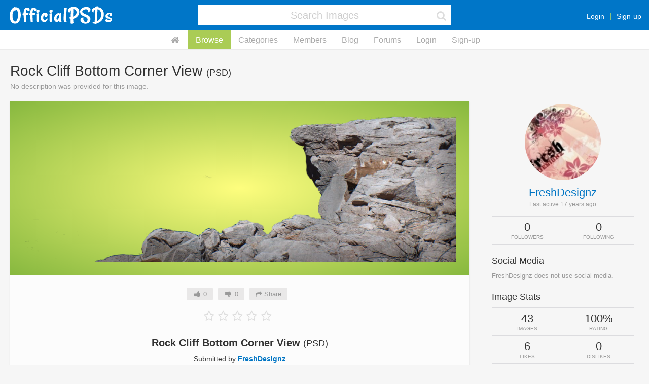

--- FILE ---
content_type: text/html; charset=UTF-8
request_url: https://officialpsds.com/rock-cliff-bottom-corner-view-psd-r89ypm
body_size: 5516
content:
<!doctype html><html class="notouch guest user-inactive pagewidth-0 theme-0 template-image images-advance-search-inactive members-advance-search-inactive" lang="en" data-action=""><head><title>Rock Cliff Bottom Corner View (PSD) | Official PSDs</title><meta http-equiv="X-UA-Compatible" content="IE=edge" /><meta charset="utf-8" /><meta http-equiv="Content-Type" content="text/html; charset=utf-8" /><meta name="viewport" content="width=device-width, initial-scale=1" /><meta name="format-detection" content="telephone=no" /><link rel="icon" href="/img/favicon.png" type="image/png" /><link rel="apple-touch-icon" href="/img/apple-touch-icon.png" type="image/png" /><link rel="apple-touch-icon" sizes="60x60" href="/img/apple-touch-icon-60x60.png" type="image/png" /><link rel="apple-touch-icon" sizes="76x76" href="/img/apple-touch-icon-76x76.png" type="image/png" /><link rel="apple-touch-icon" sizes="120x120" href="/img/apple-touch-icon-120x120.png" type="image/png" /><link rel="apple-touch-icon" sizes="152x152" href="/img/apple-touch-icon-152x152.png" type="image/png" /><link rel="apple-touch-icon" sizes="180x180" href="/img/apple-touch-icon-180x180.png" type="image/png" /><link rel="image_src" href="/img/apple-touch-icon-180x180.png" type="image/png" /><link rel="canonical" href="https://officialpsds.com/rock-cliff-bottom-corner-view-psd-r89ypm" /><meta name="description" content="No description was provided for this image." /><meta property="og:title" content="Rock Cliff Bottom Corner View (PSD)" /><meta property="og:description" content="No description was provided for this image." /><meta property="og:type" content="article" /><meta property="og:url" content="http://officialpsds.com/rock-cliff-bottom-corner-view-psd-r89ypm" /><meta property="og:site_name" content="OfficialPSDs.com" /><meta property="og:image" content="http://officialpsds.com/imageview/r8/9y/r89ypm_small.png?1521316464" /><meta property="og:image:width" content="250" /><meta property="og:image:height" content="85" /><meta property="twitter:card" content="summary" /><meta property="twitter:site" content="@officialpsds" /><meta property="twitter:title" content="Rock Cliff Bottom Corner View (PSD)" /><meta property="twitter:description" content="No description was provided for this image." /><meta property="twitter:image" content="http://officialpsds.com/imageview/r8/9y/r89ypm_small.png?1521316464" /><script>
var	x_global_time = 1769062067;
var	x_global_page = 'image';
var	x_global_setting_imagepages = parseInt('0');
var	x_global_development = false;
var	x_global_imageid = '11531';
var	x_global_css_url = '{{config:css_url}}';
var	x_global_pagenum = 0;
</script><link rel="stylesheet" type="text/css" href="/cache/1738108418/op.css" /><script src="/cache/1738108418/op.js"></script></head><body id="body_page"><!-- Google Tag Manager (noscript) --><noscript><iframe src="https://www.googletagmanager.com/ns.html?id=GTM-M7GFM2NV"
height="0" width="0" style="display:none;visibility:hidden"></iframe></noscript><!-- End Google Tag Manager (noscript) --><div id="page"><div id="page-inner"><div id="page-header"><div id="page-header-inner"><div class="page-header-layout"><div class="page-header-layout-left"><div class="page-header-left"><a id="page-header-logo" href="https://officialpsds.com"><img id="page-header-logo-default" src="/img/officialpsds-logo.png" alt="OfficialPSDs.com Logo" /></a><a style="display: none;" id="page-header-logo-mobile" href="https://officialpsds.com"><img id="page-header-logo-default" src="/img/officialpsds-logo-mobile.png" alt="OfficialPSDs.com Logo" /></a></div></div><div class="page-header-layout-center"><div class="page-header-center"><form class="page-header-search-form" id="page-header-search-form" name="page-header-search-form" method="post" action="/_images"><input id="page-header-search-form-update" type="hidden" name="update" value="1" /><input id="page-header-search-form-search" type="hidden" name="search" value="1" /><input id="page-header-search-form-returl" type="hidden" name="returl" value="" /><fieldset class="page-header-search-form-fieldset"><div class="page-header-search-form-field" id="page-header-search-form-keywords-field"><label class="page-header-search-form-label" for="page-header-search-form-keywords">page-header-search-form.field-keywords</label><div class="page-header-search-form-field-layout"><div class="page-header-search-form-field-layout-input"><div class="page-header-search-form-input"><input class="form-input page-header-search-form-keywords" id="page-header-search-form-keywords" name="keywords" type="text" Xvalue="" autocomplete="off" tabindex="1" NO___autofocus="true" placeholder="Search Images" /><span class="page-header-search-form-reset" id="page-header-search-form-reset"><i class="fa fa-fw fa-times"></i></span><span class="page-header-search-form-icon" id="page-header-search-form-icon"><i class="fa fa-fw fa-search"></i></span></div><div class="page-header-search-form-help">page-header-search-form.field-keywords-help</div><div class="page-header-search-form-error" id="page-header-search-form-keywords-error"></div></div></div></div></fieldset></form></div></div><div class="page-header-layout-right"><div class="page-header-right"><div class="page-header-member" id="page-header-member"><div class="page-header-member-layout"><div class="page-header-member-layout-main"><div class="page-header-member-main-actions"><a href="/_login">Login</a><a href="/_signup">Sign-up</a></div></div></div></div><div class="page-header-stack page-header-action-dropdown" id="page-header-stack" data-dropdown="stack"><i class="fa fa-fw fa-bars"></i></div><div class="page-header-dropdown" id="page-header-dropdown-stack"><ul><li data-option="home"><a href="https://officialpsds.com">Home</a></li><li data-option="images"><a href="/_images">Browse</a></li><li data-option="categories"><a href="/_categories">Categories</a></li><li data-option="members"><a href="/_members">Members</a></li><li data-option="blog"><a href="https://officialpsds.com/_blog">Blog</a></li><li data-option="forums"><a href="https://forums.officialpsds.com">Forums</a></li><li data-option="login"><a href="/_login">Login</a></li><li data-option="signup"><a href="/_signup">Sign-up</a></li></ul></div></div></div></div></div><script>
$(function()
{

$(window).resize(function(evt)
{
ZERG.page_reset();
});

$(window).load(function(evt)
{
ZERG.page_reset();
});

$(window).scroll(function(evt)
{
if ($(window).scrollTop() > 0)
{
if (!$('html').hasClass('scrolled'))
{
$('html').addClass('scrolled');
}
}
else
{
if ($('html').hasClass('scrolled'))
{
$('html').removeClass('scrolled');
}
}
if ($(window).scrollTop() > $('#page-header-top').height())
{
if (!$('html').hasClass('header-fixed'))
{
$('html').addClass('header-fixed');
}
}
else
{
if ($('html').hasClass('header-fixed'))
{
$('html').removeClass('header-fixed');
}
}
});

$(window).trigger('scroll');


});
</script></div><div id="page-subheader"><div id="page-subheader-inner"><div id="page-subheader-menu"><a class="page-subheader-menu-option page-subheader-menu-option--home" href="https://officialpsds.com"><i class="fa fa-fw fa-home"></i></a><a class="page-subheader-menu-option page-subheader-menu-option--active page-subheader-menu-option--images" href="/_images">Browse</a><a class="page-subheader-menu-option page-subheader-menu-option--categories" href="/_categories">Categories</a><a class="page-subheader-menu-option page-subheader-menu-option--members" href="/_members">Members</a><a class="page-subheader-menu-option page-subheader-menu-option--blog" href="https://officialpsds.com/_blog">Blog</a><a class="page-subheader-menu-option page-subheader-menu-option--forums" href="https://forums.officialpsds.com">Forums</a><a class="page-subheader-menu-option page-subheader-menu-option--login" href="/_login">Login</a><a class="page-subheader-menu-option page-subheader-menu-option--signup" href="/_signup">Sign-up</a></div></div></div><div id="page-main"><div id="page-main-inner"><div id="page-body"><section id="image" class="" data-nextpage="0"><div class="section"><div class="section-inner"><header class="section-header"><div class="section-header-layout"><div class="section-header-layout-left"><h1 class="section-header-title">Rock Cliff Bottom Corner View <span>(PSD)</span></h1><div class="section-header-about">No description was provided for this image.</div></div><div class="section-header-layout-right"></div></div></header><div class="section-body"><div class="section-body-layout"><div class="section-body-layout-main"><div id="image-image-wrapper"><div class="image-image hover-images image-image--transparent not-owner" id="image-r89ypm"><div class="image-image-inner"><div class="image-image-header"><div class="image-image-view"><div class="image-image-view-image"><img src="/imageview/r8/9y/r89ypm_large.png?1521316464" alt="" /></div><div class="image-image-view-body"><div class="image-image-actions" id="image-image-actions-r89ypm"><span class="button button--small button--icon-only button--like image-action-like" data-imageid="r89ypm"><i class="fa fa-fw fa-thumbs-up"></i> 0</span><span class="button button--small button--icon-only button--dislike image-action-dislike" data-imageid="r89ypm"><i class="fa fa-fw fa-thumbs-down"></i> 0</span><span class="button button--small button--share image-action-share" id="image-action-share" data-imageid="r89ypm"><i class="fa fa-share"></i>Share</span></div><div id="image-report-placeholder"></div><div id="image-reports-placeholder"></div><div id="image-share"><div id="image-share-inner"><h3 id="image-share-title">Share this Image</h3><form class="inline-form" id="image-share-form"><label class="form-label" for="share1">Readable URL</label><div><input class="form-input" type="text" name="share1" value="https://officialpsds.com//rock-cliff-bottom-corner-view-psd-r89ypm" readonly="readonly" /></div><label class="form-label" for="share2">HTML Code</label><div><input class="form-input" type="text" name="share2" value="&lt;a href=&quot;https://officialpsds.com//rock-cliff-bottom-corner-view-psd-r89ypm&quot;&gt;Rock Cliff Bottom Corner View&lt;/a&gt;" readonly="readonly" /></div><label class="form-label" for="share3">Forum/BB-Code</label><div><input class="form-input" type="text" name="share3" value="[URL=https://officialpsds.com//rock-cliff-bottom-corner-view-psd-r89ypm]Rock Cliff Bottom Corner View[/URL]" readonly="readonly" /></div><label class="form-label" for="share4">Artist URL for <i class="fa fa-at"></i>FreshDesignz</label><div><input class="form-input" type="text" name="share4" value="https://officialpsds.com/FreshDesignz" readonly="readonly" /></div></form></div></div><div class="image-image-details"><div class="image-image-stars"><div class="image-image-stars-inner" title="0%"><div class="image-image-stars-layer0"><i class="fa fa-fw fa-star-o"></i><i class="fa fa-fw fa-star-o"></i><i class="fa fa-fw fa-star-o"></i><i class="fa fa-fw fa-star-o"></i><i class="fa fa-fw fa-star-o"></i></div><div class="image-image-stars-layer1" style="max-width: 0%;"><i class="fa fa-fw fa-star fa-star-gradient"></i><i class="fa fa-fw fa-star fa-star-gradient"></i><i class="fa fa-fw fa-star fa-star-gradient"></i><i class="fa fa-fw fa-star fa-star-gradient"></i><i class="fa fa-fw fa-star fa-star-gradient"></i></div></div></div><div class="image-image-title">Rock Cliff Bottom Corner View <span>(PSD)</span></div><div class="image-image-member">Submitted by <a href="/freshdesignz">FreshDesignz</a></div><div id="image-image-download-wrapper"></div><div class="section-block-subheader">Image Details</div><div class="image-image-meta"><span class="image-image-meta-field"><strong>Category</strong><span><a href="/_category/other">Other</a></span><span class="image-image-meta-field"><strong>Format</strong><span>PSD</span></span><span class="image-image-meta-field"><strong>Size</strong><span>1.7mb</span></span><span class="image-image-meta-field"><strong>Width</strong><span>1,296</span></span><span class="image-image-meta-field"><strong>Height</strong><span>443</span></span><span class="image-image-meta-field"><strong>Transparent</strong><span>Yes</span></span><span class="image-image-meta-field"><strong>Uploaded</strong><span>17 years ago</span></span><span class="image-image-meta-field"><strong>Downloads</strong><span>673 times</span></span></div></div></div></div></div></div></div></div><div class="section-subheader"><div class="section-subheader-layout"><div class="section-subheader-layout-left"><h3 class="section-subheader-title">Comments <span id="image-imagecomments-title-total">(0)</span></h3></div><div class="section-subheader-layout-right"><div class="section-subheader-right"><form class="section-header-search-form" id="imagecomments-search-form" name="imagecomments-search-form" method="post"><input id="imagecomments-search-form-update" type="hidden" name="update" value="1" /><input id="imagecomments-search-form-search" type="hidden" name="search" value="1" /><input id="imagecomments-search-form-returl" type="hidden" name="returl" value="" /><fieldset class="section-header-search-form-fieldset"><div class="section-header-search-form-field" id="imagecomments-search-form-keywords-field"><label class="section-header-search-form-label" for="imagecomments-search-form-keywords">imagecomments-search-form.field-keywords</label><div class="section-header-search-form-field-layout"><div class="section-header-search-form-field-layout-input"><div class="section-header-search-form-input"><input class="form-input section-header-search-form-keywords" id="imagecomments-search-form-keywords" name="keywords" type="text" value="" autocomplete="off" tabindex="1" NO___autofocus="true" placeholder="Search Comments" /><span class="section-header-search-form-reset" id="imagecomments-search-form-reset"><i class="fa fa-fw fa-times"></i></span><span class="section-header-search-form-icon" id="imagecomments-search-form-icon"><i class="fa fa-fw fa-search"></i></span></div><div class="section-header-search-form-help"></div><div class="section-header-search-form-error" id="imagecomments-search-form-keywords-error"></div></div></div></div></fieldset></form></div></div></div></div><div class="section-subbody"><div class="section-options"><div class="section-options-layout"><div class="section-options-layout-left"><div class="section-options-left"><div id="section-options-menu"><div id="section-options-menu-inner"><div class="section-options-menu-option member-setting-imagecommentsort active" data-imagecommentsort="0">Oldest</div><div class="section-options-menu-option member-setting-imagecommentsort" data-imagecommentsort="1">Newest</div></div></div></div></div><div class="section-options-layout-right"><div class="section-options-right"><div class="section-options-dropdown noselect imagecommenttype-0 section-option-default" id="section-options-dropdown-imagecommenttype"><div class="section-options-dropdown-title" id="section-options-dropdown-title-imagecommenttype"><span>All</span><i class="fa fa-caret-down"></i></div><ul class="section-options-dropdown-options" id="section-options-dropdown-options-imagecommenttype"><li class="active" id="section-options-imagecommenttype-0" data-value="All"><i class="fa fa-fw fa-check"></i> All</li><li id="section-options-imagecommenttype-1" data-value="Positive"><i class="fa fa-fw fa-check"></i> Positive</li><li id="section-options-imagecommenttype-2" data-value="Negative"><i class="fa fa-fw fa-check"></i> Negative</li></ul></div></div></div></div><script>
$(function()
{

/*

$('[id^=section-options-imagecommentsort-]').on('click', function(evt)
{
var	x_id = $(this).prop('id').replace(/^section-options-imagecommentsort-/gm, '');
var	x_option = x_id.split('-').slice(0,1).toString();

if (!$('#section-options-imagecommentsort-' + x_option).hasClass('active'))
{
ZERG.member_setting('imagecommentsort', x_option, function()
{
window.location = location.href;
});
}
});

$('[id^=section-options-imagecommenttype-]').on('click', function(evt)
{
var	x_id = $(this).prop('id').replace(/^section-options-imagecommenttype-/gm, '');
var	x_option = x_id.split('-').slice(0,1).toString();

if (!$('#section-options-imagecommenttype-' + x_option).hasClass('active'))
{
ZERG.member_setting('imagecommenttype', x_option, function()
{
window.location = location.href;
});
}
});

$('[id^=section-options-imagecommentstatus-]').on('click', function(evt)
{
var	x_id = $(this).prop('id').replace(/^section-options-imagecommentstatus-/gm, '');
x_id = x_id.replace(/^\-/, '_');
var	x_option = x_id.split('-').slice(0,1).toString().replace(/^\_/, '-');

if (!$('#section-options-imagecommentstatus-' + x_option).hasClass('active'))
{
ZERG.member_setting('imagecommentstatus', x_option, function()
{
window.location = location.href;
});
}
});
*/

});
</script></div><div id="image-imagecomments"><div id="image-imagecomments2"><article class="image-imagecomment" id="image-imagecomment-empty"><div class="image-imagecomment-inner"><div class="image-imagecomment-layout"><div class="image-imagecomment-layout-avatar"><div class="image-imagecomment-avatar"><img src="/img/emoji/worried.png" alt="emoji.alt-worried" /></div></div><div class="image-imagecomment-layout-main"><div class="image-imagecomment-main"><div class="image-imagecomment-main-header"><span class="image-imagecomment-main-header-user image-imagecomment-main-header-user--empty">No Comments Found!</span></div><div class="image-imagecomment-main-body">There have been no comments posted for this image so far.  Why not post your own?</div></div></div></div></div></article></div></div></div></div><div class="section-body-layout-divider"><div class="section-body-divider"></div></div><div class="section-body-layout-side"><div class="page-sidebar" id="page-member"><div class="page-sidebar-inner"><div class="page-member-profile"><div class="page-member-profile-avatar x-member-avatar"><a href="/freshdesignz"><img src="/memberavatar/47/y9/47y9j7_large.jpg" alt="" /></a></div><div class="page-member-profile-main"><div class="page-member-profile-main-username"><a href="/freshdesignz">FreshDesignz</a></div><div class="page-member-profile-main-lastactive">Last active 17 years ago</div></div></div><div class="page-member-field" id="page-member-field-stats-member"><div class="page-member-stats"><div class="page-member-stats-layout"><div class="page-member-stats-layout-stat page-member-stats-layout-stat--col2"><div class="page-member-stats-stat"><strong>0</strong><span>Followers</span></div></div><div class="page-member-stats-layout-stat page-member-stats-layout-stat--col2"><div class="page-member-stats-stat"><strong>0</strong><span>Following</span></div></div></div></div></div><div class="page-member-field page-member-field--empty" id="page-member-field-socials"><strong>Social Media</strong><span>FreshDesignz does not use social media.</span></div><div class="page-member-field" id="page-member-field-stats-image"><strong>Image Stats</strong><div class="page-member-stats"><div class="page-member-stats-layout"><div class="page-member-stats-layout-row"><div class="page-member-stats-layout-stat page-member-stats-layout-stat--col2"><div class="page-member-stats-stat"><strong>43</strong><span>Images</span></div></div><div class="page-member-stats-layout-stat page-member-stats-layout-stat--col2"><div class="page-member-stats-stat"><strong>100%</strong><span>Rating</span></div></div></div><div class="page-member-stats-layout-row"><div class="page-member-stats-layout-stat page-member-stats-layout-stat--col2"><div class="page-member-stats-stat"><strong>6</strong><span>Likes</span></div></div><div class="page-member-stats-layout-stat page-member-stats-layout-stat--col2"><div class="page-member-stats-stat"><strong>0</strong><span>Dislikes</span></div></div></div></div></div></div><div class="page-member-field" id="page-member-field-stats-imagecomment"><strong>Image Comment Stats</strong><div class="page-member-stats"><div class="page-member-stats-layout"><div class="page-member-stats-layout-row"><div class="page-member-stats-layout-stat page-member-stats-layout-stat--col2"><div class="page-member-stats-stat"><strong>0</strong><span>Comments</span></div></div><div class="page-member-stats-layout-stat page-member-stats-layout-stat--col2"><div class="page-member-stats-stat"><strong>0%</strong><span>Rating</span></div></div></div><div class="page-member-stats-layout-row"><div class="page-member-stats-layout-stat page-member-stats-layout-stat--col2"><div class="page-member-stats-stat"><strong>0</strong><span>Likes</span></div></div><div class="page-member-stats-layout-stat page-member-stats-layout-stat--col2"><div class="page-member-stats-stat"><strong>0</strong><span>Dislikes</span></div></div></div></div></div></div><div class="page-member-field" id="page-member-field-imagecacherecent"><strong>Recent Images</strong><div class="page-member-imagecache-images"><div class="page-member-imagecache-image"><div class="page-member-imagecache-image-inner"><a href="/hdr-stock-jpg-76k2wx"><img src="/imageview/76/k2/76k2wx_small.png?1521316591" alt="" /></a></div></div><div class="page-member-imagecache-image"><div class="page-member-imagecache-image-inner"><a href="/hands-up-psd-rj9n4v"><img src="/imageview/rj/9n/rj9n4v_small.png?1521316464" alt="" /></a></div></div><div class="page-member-imagecache-image"><div class="page-member-imagecache-image-inner"><a href="/tree-psd-r04614"><img src="/imageview/r0/46/r04614_small.png?1521316464" alt="" /></a></div></div><div class="page-member-imagecache-image"><div class="page-member-imagecache-image-inner"><a href="/pills-money-on-scale-psd-r2610y"><img src="/imageview/r2/61/r2610y_small.png?1521316464" alt="" /></a></div></div><div class="page-member-imagecache-image"><div class="page-member-imagecache-image-inner"><a href="/siren-psd-r941mx"><img src="/imageview/r9/41/r941mx_small.png?1521316464" alt="" /></a></div></div><div class="page-member-imagecache-image"><div class="page-member-imagecache-image-inner"><a href="/vector-psd-7k4k0p"><img src="/imageview/7k/4k/7k4k0p_small.png?1521316464" alt="" /></a></div></div></div></div><div class="page-member-field" id="page-member-field-imagecachepopular"><strong>Popular Images</strong><div class="page-member-imagecache-images"><div class="page-member-imagecache-image"><div class="page-member-imagecache-image-inner"><a href="/vector-psd-7k4k0p"><img src="/imageview/7k/4k/7k4k0p_small.png?1521316464" alt="" /></a></div></div><div class="page-member-imagecache-image"><div class="page-member-imagecache-image-inner"><a href="/paint-splat-psd-r0pnpr"><img src="/imageview/r0/pn/r0pnpr_small.png?1655778487" alt="" /></a></div></div><div class="page-member-imagecache-image"><div class="page-member-imagecache-image-inner"><a href="/grunge-sign-psd-79q6v7"><img src="/imageview/79/q6/79q6v7_small.png?1529552564" alt="" /></a></div></div><div class="page-member-imagecache-image"><div class="page-member-imagecache-image-inner"><a href="/ambulance-diff-view-psd-7l3q2r"><img src="/imageview/7l/3q/7l3q2r_small.png?1526171120" alt="" /></a></div></div><div class="page-member-imagecache-image"><div class="page-member-imagecache-image-inner"><a href="/text-theme-psd-7v54n3"><img src="/imageview/7v/54/7v54n3_small.png?1521316460" alt="" /></a></div></div><div class="page-member-imagecache-image"><div class="page-member-imagecache-image-inner"><a href="/hands-up-psd-rj9n4v"><img src="/imageview/rj/9n/rj9n4v_small.png?1521316464" alt="" /></a></div></div></div></div></div></div></div></div></div></div></div><script>
$(function()
{

$(window).load(function(evt)
{
if (location.hash)
{
var	x_anchor = location.hash;
var	x_offset = $(x_anchor).offset().top - 70;
$('body').animate(
{
scrollTop: x_offset
}, 300, function()
{
});
}
});


//
//	like image
//

$(document).on('click', '[id^=image-status-action-]', function(evt)
{
evt.preventDefault();
var	x_imageid = $(this).attr('id').replace(/^image-status-action-/gm, '');
var	x_query = 'sessionid=' + x_global_sessionid;

/* make api call to retrieve source meta data */
$.ajax(
{
type: 'post',
url: '/api/image-like',
data: 'source=image&imageid=' + x_imageid,
sessionid: x_global_sessionid,
success: function(objParam)
{
if (objParam)
{
if (FaQQit.flag_console)
{
FaQQit.console_log(objParam);
}
if (typeof objParam == 'object')
{
if (objParam.hasOwnProperty('success'))
{
if (objParam.hasOwnProperty('html_image'))
{
$('#image-' + x_imageid).replaceWith(objParam.html_image);
}
else
{
$('#image-' + x_imageid).removeClass('disliked');
$('#image-' + x_imageid).addClass('liked');
}
}
else	if (objParam.hasOwnProperty('error'))
{
if (!objParam.hasOwnProperty('error_message'))
{
objParam.error_message = 'An error occurred!';
}
FaQQit.page_error_open(objParam.error_message);
}
}
}
}
});
return	false;
});

//
//	dislike image
//

$(document).on('click', '[id^=image-meta-dislike-image-]', function(evt)
{
evt.preventDefault();
var	x_imageid = $(this).attr('id').replace(/^image-meta-dislike-image-/gm, '');
var	x_query = 'sessionid=' + x_global_sessionid;

/* make api call to retrieve source meta data */
$.ajax(
{
type: 'post',
url: '/api/image-dislike',
data: 'source=image&imageid=' + x_imageid,
sessionid: x_global_sessionid,
success: function(objParam)
{
if (objParam)
{
if (FaQQit.flag_console)
{
FaQQit.console_log(objParam);
}
if (typeof objParam == 'object')
{
if (objParam.hasOwnProperty('success'))
{
$('#image-' + x_imageid).removeClass('liked');
$('#image-' + x_imageid).addClass('disliked');
}
else	if (objParam.hasOwnProperty('error'))
{
if (!objParam.hasOwnProperty('error_message'))
{
objParam.error_message = 'An error occurred!';
}
FaQQit.page_error_open(objParam.error_message);
}
}
}
}
});
return	false;
});




$('.imagecomments-imagecomments [id]').each(function()
{
var	$ids = $('[id=' + this.id + ']');
if ($ids.length > 1)
{
$ids.not(':first').remove();
}
});






//	ZERG.page_error_open('adsf');


});
</script></section></div></div></div><div id="page-scroll-up" xstyle="display: none;"><i class="fa fa-fw fa-arrow-up"></i></div><footer id="page-footer"><div id="page-footer-inner"><div class="page-footer-links" id="page-footer-links"><span><a href="https://officialpsds.com/_about">About Us</a> &nbsp;&middot;&nbsp; <a href="https://officialpsds.com/_blog">Blog</a>  &nbsp;&middot;&nbsp; <a href="https://officialpsds.com/_terms">Terms of Use</a> &nbsp;&middot;&nbsp; <a href="https://officialpsds.com/_privacy">Privacy Policy</a> &nbsp;&middot;&nbsp; <a href="/_contact">Contact Us</a></span></div><div class="page-footer-links" id="page-footer-links-slim"><span><a href="https://officialpsds.com/_about">About</a> &nbsp;&middot;&nbsp; <a href="https://officialpsds.com/_terms">Terms</a> &nbsp;&middot;&nbsp; <a href="https://officialpsds.com/_privacy">Privacy</a> &nbsp;&middot;&nbsp; <a href="/_contact">Contact</a></span></div><div class="page-footer-legal" id="page-footer-legal"><span>&copy;2026 OfficialPSDs.com &nbsp;&middot;&nbsp; All rights reserved and protected.</span></div><div class="page-footer-legal" id="page-footer-legal-slim"><span>&copy;2026 OfficialPSDs.com</span></div></div></footer><div id="page-error"><div id="page-error-inner"><div id="page-error-box"><div id="page-error-box-inner"><div id="page-error-message"></div><div id="page-error-box-close">page-error.action-close</div></div></div></div></div><!-- Google tag (gtag.js) --><script async src="https://www.googletagmanager.com/gtag/js?id=G-52X3118RXL"></script><script>
  window.dataLayer = window.dataLayer || [];
  function gtag(){dataLayer.push(arguments);}
  gtag('js', new Date());

  gtag('config', 'G-52X3118RXL');
</script><!-- Google Tag Manager --><script>(function(w,d,s,l,i){w[l]=w[l]||[];w[l].push({'gtm.start':
new Date().getTime(),event:'gtm.js'});var f=d.getElementsByTagName(s)[0],
j=d.createElement(s),dl=l!='dataLayer'?'&l='+l:'';j.async=true;j.src=
'https://www.googletagmanager.com/gtm.js?id='+i+dl;f.parentNode.insertBefore(j,f);
})(window,document,'script','dataLayer','GTM-M7GFM2NV');</script><!-- End Google Tag Manager --></div></div><script defer src="https://static.cloudflareinsights.com/beacon.min.js/vcd15cbe7772f49c399c6a5babf22c1241717689176015" integrity="sha512-ZpsOmlRQV6y907TI0dKBHq9Md29nnaEIPlkf84rnaERnq6zvWvPUqr2ft8M1aS28oN72PdrCzSjY4U6VaAw1EQ==" data-cf-beacon='{"version":"2024.11.0","token":"88b6c9fd96924b3194f43bf65e24f9a3","r":1,"server_timing":{"name":{"cfCacheStatus":true,"cfEdge":true,"cfExtPri":true,"cfL4":true,"cfOrigin":true,"cfSpeedBrain":true},"location_startswith":null}}' crossorigin="anonymous"></script>
</body></html>
